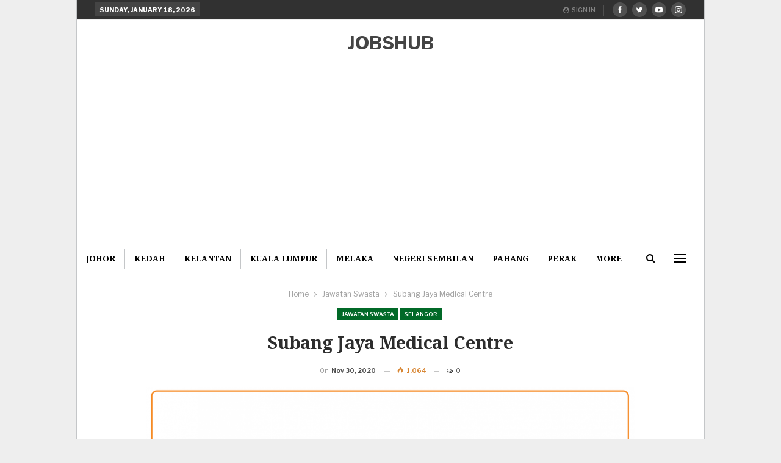

--- FILE ---
content_type: text/html; charset=UTF-8
request_url: https://jobshub.info/subang-jaya-medical-centre/
body_size: 16244
content:
	<!DOCTYPE html>
		<!--[if IE 8]>
	<html class="ie ie8" lang="en-US"> <![endif]-->
	<!--[if IE 9]>
	<html class="ie ie9" lang="en-US"> <![endif]-->
	<!--[if gt IE 9]><!-->
<html lang="en-US"> <!--<![endif]-->
	<head>
				<meta charset="UTF-8">
		<meta http-equiv="X-UA-Compatible" content="IE=edge">
		<meta name="viewport" content="width=device-width, initial-scale=1.0">
		<link rel="pingback" href="https://jobshub.info/xmlrpc.php"/>

		<meta name='robots' content='index, follow, max-image-preview:large, max-snippet:-1, max-video-preview:-1' />

	<!-- This site is optimized with the Yoast SEO plugin v26.7 - https://yoast.com/wordpress/plugins/seo/ -->
	<title>Jawatan Kosong Subang Jaya Medical Centre &#187; Jobs Hub</title>
	<meta name="description" content="Sedang Cari Kerja Kosong Terkini? Apa Kata Anda Mohon Kekosongan Berikut &#187; Subang Jaya Medical Centre / Jawatan Kosong Terkini Pelbagai Jawatan Khas Untuk Anda Sepanjang" />
	<link rel="canonical" href="https://jobshub.info/subang-jaya-medical-centre/" />
	<meta property="og:locale" content="en_US" />
	<meta property="og:type" content="article" />
	<meta property="og:title" content="Jawatan Kosong Subang Jaya Medical Centre &#187; Jobs Hub" />
	<meta property="og:description" content="Sedang Cari Kerja Kosong Terkini? Apa Kata Anda Mohon Kekosongan Berikut &#187; Subang Jaya Medical Centre / Jawatan Kosong Terkini Pelbagai Jawatan Khas Untuk Anda Sepanjang" />
	<meta property="og:url" content="https://jobshub.info/subang-jaya-medical-centre/" />
	<meta property="og:site_name" content="Jobs Hub" />
	<meta property="article:published_time" content="2020-11-30T08:47:07+00:00" />
	<meta property="og:image" content="https://jobshub.info/wp-content/uploads/2020/11/sime.png" />
	<meta property="og:image:width" content="1200" />
	<meta property="og:image:height" content="627" />
	<meta property="og:image:type" content="image/png" />
	<meta name="author" content="Shakirah" />
	<meta name="twitter:card" content="summary_large_image" />
	<meta name="twitter:label1" content="Written by" />
	<meta name="twitter:data1" content="Shakirah" />
	<meta name="twitter:label2" content="Est. reading time" />
	<meta name="twitter:data2" content="1 minute" />
	<script type="application/ld+json" class="yoast-schema-graph">{"@context":"https://schema.org","@graph":[{"@type":"NewsArticle","@id":"https://jobshub.info/subang-jaya-medical-centre/#article","isPartOf":{"@id":"https://jobshub.info/subang-jaya-medical-centre/"},"author":{"name":"Shakirah","@id":"https://jobshub.info/#/schema/person/3ad2f52438d9552499b08b4dde9b407a"},"headline":"Subang Jaya Medical Centre","datePublished":"2020-11-30T08:47:07+00:00","mainEntityOfPage":{"@id":"https://jobshub.info/subang-jaya-medical-centre/"},"wordCount":257,"commentCount":0,"image":{"@id":"https://jobshub.info/subang-jaya-medical-centre/#primaryimage"},"thumbnailUrl":"https://jobshub.info/wp-content/uploads/2020/11/sime.png","articleSection":["Jawatan Swasta","Selangor"],"inLanguage":"en-US","potentialAction":[{"@type":"CommentAction","name":"Comment","target":["https://jobshub.info/subang-jaya-medical-centre/#respond"]}]},{"@type":"WebPage","@id":"https://jobshub.info/subang-jaya-medical-centre/","url":"https://jobshub.info/subang-jaya-medical-centre/","name":"Jawatan Kosong Subang Jaya Medical Centre &#187; Jobs Hub","isPartOf":{"@id":"https://jobshub.info/#website"},"primaryImageOfPage":{"@id":"https://jobshub.info/subang-jaya-medical-centre/#primaryimage"},"image":{"@id":"https://jobshub.info/subang-jaya-medical-centre/#primaryimage"},"thumbnailUrl":"https://jobshub.info/wp-content/uploads/2020/11/sime.png","datePublished":"2020-11-30T08:47:07+00:00","author":{"@id":"https://jobshub.info/#/schema/person/3ad2f52438d9552499b08b4dde9b407a"},"description":"Sedang Cari Kerja Kosong Terkini? Apa Kata Anda Mohon Kekosongan Berikut &#187; Subang Jaya Medical Centre / Jawatan Kosong Terkini Pelbagai Jawatan Khas Untuk Anda Sepanjang","breadcrumb":{"@id":"https://jobshub.info/subang-jaya-medical-centre/#breadcrumb"},"inLanguage":"en-US","potentialAction":[{"@type":"ReadAction","target":["https://jobshub.info/subang-jaya-medical-centre/"]}]},{"@type":"ImageObject","inLanguage":"en-US","@id":"https://jobshub.info/subang-jaya-medical-centre/#primaryimage","url":"https://jobshub.info/wp-content/uploads/2020/11/sime.png","contentUrl":"https://jobshub.info/wp-content/uploads/2020/11/sime.png","width":1200,"height":627},{"@type":"BreadcrumbList","@id":"https://jobshub.info/subang-jaya-medical-centre/#breadcrumb","itemListElement":[{"@type":"ListItem","position":1,"name":"Home","item":"https://jobshub.info/"},{"@type":"ListItem","position":2,"name":"Subang Jaya Medical Centre"}]},{"@type":"WebSite","@id":"https://jobshub.info/#website","url":"https://jobshub.info/","name":"Jobs Hub","description":"Hub Jawatan Kosong &amp; Kerjaya Terkini","potentialAction":[{"@type":"SearchAction","target":{"@type":"EntryPoint","urlTemplate":"https://jobshub.info/?s={search_term_string}"},"query-input":{"@type":"PropertyValueSpecification","valueRequired":true,"valueName":"search_term_string"}}],"inLanguage":"en-US"},{"@type":"Person","@id":"https://jobshub.info/#/schema/person/3ad2f52438d9552499b08b4dde9b407a","name":"Shakirah","image":{"@type":"ImageObject","inLanguage":"en-US","@id":"https://jobshub.info/#/schema/person/image/","url":"https://secure.gravatar.com/avatar/5db9ca13fb2fa7a4b9035a29e0a6d0dc59d60d587da4affad2f6a7604ef99423?s=96&d=mm&r=g","contentUrl":"https://secure.gravatar.com/avatar/5db9ca13fb2fa7a4b9035a29e0a6d0dc59d60d587da4affad2f6a7604ef99423?s=96&d=mm&r=g","caption":"Shakirah"},"url":"https://jobshub.info/author/kyra/"}]}</script>
	<!-- / Yoast SEO plugin. -->


<link rel='dns-prefetch' href='//stats.wp.com' />
<link rel='dns-prefetch' href='//fonts.googleapis.com' />
<link rel='dns-prefetch' href='//www.googletagmanager.com' />
<link rel="alternate" type="application/rss+xml" title="Jobs Hub &raquo; Feed" href="https://jobshub.info/feed/" />
<link rel="alternate" type="application/rss+xml" title="Jobs Hub &raquo; Comments Feed" href="https://jobshub.info/comments/feed/" />
<link rel="alternate" type="application/rss+xml" title="Jobs Hub &raquo; Subang Jaya Medical Centre Comments Feed" href="https://jobshub.info/subang-jaya-medical-centre/feed/" />
<link rel="alternate" title="oEmbed (JSON)" type="application/json+oembed" href="https://jobshub.info/wp-json/oembed/1.0/embed?url=https%3A%2F%2Fjobshub.info%2Fsubang-jaya-medical-centre%2F" />
<link rel="alternate" title="oEmbed (XML)" type="text/xml+oembed" href="https://jobshub.info/wp-json/oembed/1.0/embed?url=https%3A%2F%2Fjobshub.info%2Fsubang-jaya-medical-centre%2F&#038;format=xml" />
<style id='wp-img-auto-sizes-contain-inline-css' type='text/css'>
img:is([sizes=auto i],[sizes^="auto," i]){contain-intrinsic-size:3000px 1500px}
/*# sourceURL=wp-img-auto-sizes-contain-inline-css */
</style>
<style id='wp-emoji-styles-inline-css' type='text/css'>

	img.wp-smiley, img.emoji {
		display: inline !important;
		border: none !important;
		box-shadow: none !important;
		height: 1em !important;
		width: 1em !important;
		margin: 0 0.07em !important;
		vertical-align: -0.1em !important;
		background: none !important;
		padding: 0 !important;
	}
/*# sourceURL=wp-emoji-styles-inline-css */
</style>
<style id='wp-block-library-inline-css' type='text/css'>
:root{--wp-block-synced-color:#7a00df;--wp-block-synced-color--rgb:122,0,223;--wp-bound-block-color:var(--wp-block-synced-color);--wp-editor-canvas-background:#ddd;--wp-admin-theme-color:#007cba;--wp-admin-theme-color--rgb:0,124,186;--wp-admin-theme-color-darker-10:#006ba1;--wp-admin-theme-color-darker-10--rgb:0,107,160.5;--wp-admin-theme-color-darker-20:#005a87;--wp-admin-theme-color-darker-20--rgb:0,90,135;--wp-admin-border-width-focus:2px}@media (min-resolution:192dpi){:root{--wp-admin-border-width-focus:1.5px}}.wp-element-button{cursor:pointer}:root .has-very-light-gray-background-color{background-color:#eee}:root .has-very-dark-gray-background-color{background-color:#313131}:root .has-very-light-gray-color{color:#eee}:root .has-very-dark-gray-color{color:#313131}:root .has-vivid-green-cyan-to-vivid-cyan-blue-gradient-background{background:linear-gradient(135deg,#00d084,#0693e3)}:root .has-purple-crush-gradient-background{background:linear-gradient(135deg,#34e2e4,#4721fb 50%,#ab1dfe)}:root .has-hazy-dawn-gradient-background{background:linear-gradient(135deg,#faaca8,#dad0ec)}:root .has-subdued-olive-gradient-background{background:linear-gradient(135deg,#fafae1,#67a671)}:root .has-atomic-cream-gradient-background{background:linear-gradient(135deg,#fdd79a,#004a59)}:root .has-nightshade-gradient-background{background:linear-gradient(135deg,#330968,#31cdcf)}:root .has-midnight-gradient-background{background:linear-gradient(135deg,#020381,#2874fc)}:root{--wp--preset--font-size--normal:16px;--wp--preset--font-size--huge:42px}.has-regular-font-size{font-size:1em}.has-larger-font-size{font-size:2.625em}.has-normal-font-size{font-size:var(--wp--preset--font-size--normal)}.has-huge-font-size{font-size:var(--wp--preset--font-size--huge)}.has-text-align-center{text-align:center}.has-text-align-left{text-align:left}.has-text-align-right{text-align:right}.has-fit-text{white-space:nowrap!important}#end-resizable-editor-section{display:none}.aligncenter{clear:both}.items-justified-left{justify-content:flex-start}.items-justified-center{justify-content:center}.items-justified-right{justify-content:flex-end}.items-justified-space-between{justify-content:space-between}.screen-reader-text{border:0;clip-path:inset(50%);height:1px;margin:-1px;overflow:hidden;padding:0;position:absolute;width:1px;word-wrap:normal!important}.screen-reader-text:focus{background-color:#ddd;clip-path:none;color:#444;display:block;font-size:1em;height:auto;left:5px;line-height:normal;padding:15px 23px 14px;text-decoration:none;top:5px;width:auto;z-index:100000}html :where(.has-border-color){border-style:solid}html :where([style*=border-top-color]){border-top-style:solid}html :where([style*=border-right-color]){border-right-style:solid}html :where([style*=border-bottom-color]){border-bottom-style:solid}html :where([style*=border-left-color]){border-left-style:solid}html :where([style*=border-width]){border-style:solid}html :where([style*=border-top-width]){border-top-style:solid}html :where([style*=border-right-width]){border-right-style:solid}html :where([style*=border-bottom-width]){border-bottom-style:solid}html :where([style*=border-left-width]){border-left-style:solid}html :where(img[class*=wp-image-]){height:auto;max-width:100%}:where(figure){margin:0 0 1em}html :where(.is-position-sticky){--wp-admin--admin-bar--position-offset:var(--wp-admin--admin-bar--height,0px)}@media screen and (max-width:600px){html :where(.is-position-sticky){--wp-admin--admin-bar--position-offset:0px}}

/*# sourceURL=wp-block-library-inline-css */
</style><style id='global-styles-inline-css' type='text/css'>
:root{--wp--preset--aspect-ratio--square: 1;--wp--preset--aspect-ratio--4-3: 4/3;--wp--preset--aspect-ratio--3-4: 3/4;--wp--preset--aspect-ratio--3-2: 3/2;--wp--preset--aspect-ratio--2-3: 2/3;--wp--preset--aspect-ratio--16-9: 16/9;--wp--preset--aspect-ratio--9-16: 9/16;--wp--preset--color--black: #000000;--wp--preset--color--cyan-bluish-gray: #abb8c3;--wp--preset--color--white: #ffffff;--wp--preset--color--pale-pink: #f78da7;--wp--preset--color--vivid-red: #cf2e2e;--wp--preset--color--luminous-vivid-orange: #ff6900;--wp--preset--color--luminous-vivid-amber: #fcb900;--wp--preset--color--light-green-cyan: #7bdcb5;--wp--preset--color--vivid-green-cyan: #00d084;--wp--preset--color--pale-cyan-blue: #8ed1fc;--wp--preset--color--vivid-cyan-blue: #0693e3;--wp--preset--color--vivid-purple: #9b51e0;--wp--preset--gradient--vivid-cyan-blue-to-vivid-purple: linear-gradient(135deg,rgb(6,147,227) 0%,rgb(155,81,224) 100%);--wp--preset--gradient--light-green-cyan-to-vivid-green-cyan: linear-gradient(135deg,rgb(122,220,180) 0%,rgb(0,208,130) 100%);--wp--preset--gradient--luminous-vivid-amber-to-luminous-vivid-orange: linear-gradient(135deg,rgb(252,185,0) 0%,rgb(255,105,0) 100%);--wp--preset--gradient--luminous-vivid-orange-to-vivid-red: linear-gradient(135deg,rgb(255,105,0) 0%,rgb(207,46,46) 100%);--wp--preset--gradient--very-light-gray-to-cyan-bluish-gray: linear-gradient(135deg,rgb(238,238,238) 0%,rgb(169,184,195) 100%);--wp--preset--gradient--cool-to-warm-spectrum: linear-gradient(135deg,rgb(74,234,220) 0%,rgb(151,120,209) 20%,rgb(207,42,186) 40%,rgb(238,44,130) 60%,rgb(251,105,98) 80%,rgb(254,248,76) 100%);--wp--preset--gradient--blush-light-purple: linear-gradient(135deg,rgb(255,206,236) 0%,rgb(152,150,240) 100%);--wp--preset--gradient--blush-bordeaux: linear-gradient(135deg,rgb(254,205,165) 0%,rgb(254,45,45) 50%,rgb(107,0,62) 100%);--wp--preset--gradient--luminous-dusk: linear-gradient(135deg,rgb(255,203,112) 0%,rgb(199,81,192) 50%,rgb(65,88,208) 100%);--wp--preset--gradient--pale-ocean: linear-gradient(135deg,rgb(255,245,203) 0%,rgb(182,227,212) 50%,rgb(51,167,181) 100%);--wp--preset--gradient--electric-grass: linear-gradient(135deg,rgb(202,248,128) 0%,rgb(113,206,126) 100%);--wp--preset--gradient--midnight: linear-gradient(135deg,rgb(2,3,129) 0%,rgb(40,116,252) 100%);--wp--preset--font-size--small: 13px;--wp--preset--font-size--medium: 20px;--wp--preset--font-size--large: 36px;--wp--preset--font-size--x-large: 42px;--wp--preset--spacing--20: 0.44rem;--wp--preset--spacing--30: 0.67rem;--wp--preset--spacing--40: 1rem;--wp--preset--spacing--50: 1.5rem;--wp--preset--spacing--60: 2.25rem;--wp--preset--spacing--70: 3.38rem;--wp--preset--spacing--80: 5.06rem;--wp--preset--shadow--natural: 6px 6px 9px rgba(0, 0, 0, 0.2);--wp--preset--shadow--deep: 12px 12px 50px rgba(0, 0, 0, 0.4);--wp--preset--shadow--sharp: 6px 6px 0px rgba(0, 0, 0, 0.2);--wp--preset--shadow--outlined: 6px 6px 0px -3px rgb(255, 255, 255), 6px 6px rgb(0, 0, 0);--wp--preset--shadow--crisp: 6px 6px 0px rgb(0, 0, 0);}:where(.is-layout-flex){gap: 0.5em;}:where(.is-layout-grid){gap: 0.5em;}body .is-layout-flex{display: flex;}.is-layout-flex{flex-wrap: wrap;align-items: center;}.is-layout-flex > :is(*, div){margin: 0;}body .is-layout-grid{display: grid;}.is-layout-grid > :is(*, div){margin: 0;}:where(.wp-block-columns.is-layout-flex){gap: 2em;}:where(.wp-block-columns.is-layout-grid){gap: 2em;}:where(.wp-block-post-template.is-layout-flex){gap: 1.25em;}:where(.wp-block-post-template.is-layout-grid){gap: 1.25em;}.has-black-color{color: var(--wp--preset--color--black) !important;}.has-cyan-bluish-gray-color{color: var(--wp--preset--color--cyan-bluish-gray) !important;}.has-white-color{color: var(--wp--preset--color--white) !important;}.has-pale-pink-color{color: var(--wp--preset--color--pale-pink) !important;}.has-vivid-red-color{color: var(--wp--preset--color--vivid-red) !important;}.has-luminous-vivid-orange-color{color: var(--wp--preset--color--luminous-vivid-orange) !important;}.has-luminous-vivid-amber-color{color: var(--wp--preset--color--luminous-vivid-amber) !important;}.has-light-green-cyan-color{color: var(--wp--preset--color--light-green-cyan) !important;}.has-vivid-green-cyan-color{color: var(--wp--preset--color--vivid-green-cyan) !important;}.has-pale-cyan-blue-color{color: var(--wp--preset--color--pale-cyan-blue) !important;}.has-vivid-cyan-blue-color{color: var(--wp--preset--color--vivid-cyan-blue) !important;}.has-vivid-purple-color{color: var(--wp--preset--color--vivid-purple) !important;}.has-black-background-color{background-color: var(--wp--preset--color--black) !important;}.has-cyan-bluish-gray-background-color{background-color: var(--wp--preset--color--cyan-bluish-gray) !important;}.has-white-background-color{background-color: var(--wp--preset--color--white) !important;}.has-pale-pink-background-color{background-color: var(--wp--preset--color--pale-pink) !important;}.has-vivid-red-background-color{background-color: var(--wp--preset--color--vivid-red) !important;}.has-luminous-vivid-orange-background-color{background-color: var(--wp--preset--color--luminous-vivid-orange) !important;}.has-luminous-vivid-amber-background-color{background-color: var(--wp--preset--color--luminous-vivid-amber) !important;}.has-light-green-cyan-background-color{background-color: var(--wp--preset--color--light-green-cyan) !important;}.has-vivid-green-cyan-background-color{background-color: var(--wp--preset--color--vivid-green-cyan) !important;}.has-pale-cyan-blue-background-color{background-color: var(--wp--preset--color--pale-cyan-blue) !important;}.has-vivid-cyan-blue-background-color{background-color: var(--wp--preset--color--vivid-cyan-blue) !important;}.has-vivid-purple-background-color{background-color: var(--wp--preset--color--vivid-purple) !important;}.has-black-border-color{border-color: var(--wp--preset--color--black) !important;}.has-cyan-bluish-gray-border-color{border-color: var(--wp--preset--color--cyan-bluish-gray) !important;}.has-white-border-color{border-color: var(--wp--preset--color--white) !important;}.has-pale-pink-border-color{border-color: var(--wp--preset--color--pale-pink) !important;}.has-vivid-red-border-color{border-color: var(--wp--preset--color--vivid-red) !important;}.has-luminous-vivid-orange-border-color{border-color: var(--wp--preset--color--luminous-vivid-orange) !important;}.has-luminous-vivid-amber-border-color{border-color: var(--wp--preset--color--luminous-vivid-amber) !important;}.has-light-green-cyan-border-color{border-color: var(--wp--preset--color--light-green-cyan) !important;}.has-vivid-green-cyan-border-color{border-color: var(--wp--preset--color--vivid-green-cyan) !important;}.has-pale-cyan-blue-border-color{border-color: var(--wp--preset--color--pale-cyan-blue) !important;}.has-vivid-cyan-blue-border-color{border-color: var(--wp--preset--color--vivid-cyan-blue) !important;}.has-vivid-purple-border-color{border-color: var(--wp--preset--color--vivid-purple) !important;}.has-vivid-cyan-blue-to-vivid-purple-gradient-background{background: var(--wp--preset--gradient--vivid-cyan-blue-to-vivid-purple) !important;}.has-light-green-cyan-to-vivid-green-cyan-gradient-background{background: var(--wp--preset--gradient--light-green-cyan-to-vivid-green-cyan) !important;}.has-luminous-vivid-amber-to-luminous-vivid-orange-gradient-background{background: var(--wp--preset--gradient--luminous-vivid-amber-to-luminous-vivid-orange) !important;}.has-luminous-vivid-orange-to-vivid-red-gradient-background{background: var(--wp--preset--gradient--luminous-vivid-orange-to-vivid-red) !important;}.has-very-light-gray-to-cyan-bluish-gray-gradient-background{background: var(--wp--preset--gradient--very-light-gray-to-cyan-bluish-gray) !important;}.has-cool-to-warm-spectrum-gradient-background{background: var(--wp--preset--gradient--cool-to-warm-spectrum) !important;}.has-blush-light-purple-gradient-background{background: var(--wp--preset--gradient--blush-light-purple) !important;}.has-blush-bordeaux-gradient-background{background: var(--wp--preset--gradient--blush-bordeaux) !important;}.has-luminous-dusk-gradient-background{background: var(--wp--preset--gradient--luminous-dusk) !important;}.has-pale-ocean-gradient-background{background: var(--wp--preset--gradient--pale-ocean) !important;}.has-electric-grass-gradient-background{background: var(--wp--preset--gradient--electric-grass) !important;}.has-midnight-gradient-background{background: var(--wp--preset--gradient--midnight) !important;}.has-small-font-size{font-size: var(--wp--preset--font-size--small) !important;}.has-medium-font-size{font-size: var(--wp--preset--font-size--medium) !important;}.has-large-font-size{font-size: var(--wp--preset--font-size--large) !important;}.has-x-large-font-size{font-size: var(--wp--preset--font-size--x-large) !important;}
/*# sourceURL=global-styles-inline-css */
</style>

<style id='classic-theme-styles-inline-css' type='text/css'>
/*! This file is auto-generated */
.wp-block-button__link{color:#fff;background-color:#32373c;border-radius:9999px;box-shadow:none;text-decoration:none;padding:calc(.667em + 2px) calc(1.333em + 2px);font-size:1.125em}.wp-block-file__button{background:#32373c;color:#fff;text-decoration:none}
/*# sourceURL=/wp-includes/css/classic-themes.min.css */
</style>
<link rel='stylesheet' id='better-framework-main-fonts-css' href='https://fonts.googleapis.com/css?family=Libre+Franklin:400,600,700,500,800,400italic%7CNoto+Serif:700,400%7CRoboto:500&#038;display=swap' type='text/css' media='all' />
<script type="text/javascript" src="https://jobshub.info/wp-includes/js/jquery/jquery.min.js?ver=3.7.1" id="jquery-core-js"></script>
<script type="text/javascript" src="https://jobshub.info/wp-includes/js/jquery/jquery-migrate.min.js?ver=3.4.1" id="jquery-migrate-js"></script>
<link rel="https://api.w.org/" href="https://jobshub.info/wp-json/" /><link rel="alternate" title="JSON" type="application/json" href="https://jobshub.info/wp-json/wp/v2/posts/929" /><link rel="EditURI" type="application/rsd+xml" title="RSD" href="https://jobshub.info/xmlrpc.php?rsd" />
<meta name="generator" content="WordPress 6.9" />
<link rel='shortlink' href='https://wp.me/p2Viv3-eZ' />
<meta name="generator" content="Site Kit by Google 1.170.0" /><meta name="facebook-domain-verification" content="n76h0v62te7y65c9i8o2q0ft6rgwh1" />	<style>img#wpstats{display:none}</style>
		<meta name="generator" content="Powered by WPBakery Page Builder - drag and drop page builder for WordPress."/>
<script type="application/ld+json">{
    "@context": "http://schema.org/",
    "@type": "Organization",
    "@id": "#organization",
    "url": "https://jobshub.info/",
    "name": "Jobs Hub",
    "description": "Hub Jawatan Kosong &amp; Kerjaya Terkini"
}</script>
<script type="application/ld+json">{
    "@context": "http://schema.org/",
    "@type": "WebSite",
    "name": "Jobs Hub",
    "alternateName": "Hub Jawatan Kosong &amp; Kerjaya Terkini",
    "url": "https://jobshub.info/"
}</script>
<script type="application/ld+json">{
    "@context": "http://schema.org/",
    "@type": "BlogPosting",
    "headline": "Subang Jaya Medical Centre",
    "description": "Berikut merupakan info penuh iklan jawatan kosong yang ditawarkan oleh majikan terlibat. Maklumat kekosongan kerja ini adalah seperti yang diiklankan. Portal Jobs Hub hanya menyiarkan kembali iklan kekosongan untuk memudahkan permohonan anda.\u00a0Pencari",
    "datePublished": "2020-11-30",
    "dateModified": "2020-11-30",
    "author": {
        "@type": "Person",
        "@id": "#person-Shakirah",
        "name": "Shakirah"
    },
    "image": "https://jobshub.info/wp-content/uploads/2020/11/sime.png",
    "interactionStatistic": [
        {
            "@type": "InteractionCounter",
            "interactionType": "http://schema.org/CommentAction",
            "userInteractionCount": "0"
        }
    ],
    "publisher": {
        "@id": "#organization"
    },
    "mainEntityOfPage": "https://jobshub.info/subang-jaya-medical-centre/"
}</script>
<link rel='stylesheet' id='bf-minifed-css-1' href='https://jobshub.info/wp-content/bs-booster-cache/1b888f4b387f4d11f0a844fb1840a7d2.css' type='text/css' media='all' />
<link rel='stylesheet' id='7.11.0-1768711523' href='https://jobshub.info/wp-content/bs-booster-cache/990e0573ef1aadf7f4d1caae581a9a40.css' type='text/css' media='all' />
<noscript><style> .wpb_animate_when_almost_visible { opacity: 1; }</style></noscript>	<link rel='stylesheet' id='js_composer_front-css' href='https://jobshub.info/wp-content/plugins/js_composer/assets/css/js_composer.min.css?ver=6.7.0' type='text/css' media='all' />
</head>

<body class="wp-singular post-template-default single single-post postid-929 single-format-standard wp-theme-publisher bs-theme bs-publisher bs-publisher-financial-news ltr close-rh page-layout-1-col page-layout-no-sidebar boxed active-sticky-sidebar main-menu-sticky-smart main-menu-full-width active-ajax-search single-prim-cat-99 single-cat-99 single-cat-92  wpb-js-composer js-comp-ver-6.7.0 vc_responsive bs-ll-a" dir="ltr">
<div class="off-canvas-overlay"></div>
<div class="off-canvas-container left skin-white">
	<div class="off-canvas-inner">
		<span class="canvas-close"><i></i></span>
					<div class="off-canvas-header">
								<div class="site-description">Portal Jawatan Kosong Terkini</div>
			</div>
						<div class="off-canvas-search">
				<form role="search" method="get" action="https://jobshub.info">
					<input type="text" name="s" value=""
					       placeholder="Search...">
					<i class="fa fa-search"></i>
				</form>
			</div>
						<div class="off-canvas-menu">
				<div class="off-canvas-menu-fallback"></div>
			</div>
						<div class="off_canvas_footer">
				<div class="off_canvas_footer-info entry-content">
					<p></p>
		<div  class="  better-studio-shortcode bsc-clearfix better-social-counter style-button colored in-4-col">
						<ul class="social-list bsc-clearfix"><li class="social-item facebook"><a href = "https://www.facebook.com/BetterSTU" target = "_blank" > <i class="item-icon bsfi-facebook" ></i><span class="item-title" > Likes </span> </a> </li> <li class="social-item twitter"><a href = "https://twitter.com/BetterSTU" target = "_blank" > <i class="item-icon bsfi-twitter" ></i><span class="item-title" > Followers </span> </a> </li> <li class="social-item youtube"><a href = "https://youtube.com/channel/UCrNkHRTRk33C9hzYij4B5ng" target = "_blank" > <i class="item-icon bsfi-youtube" ></i><span class="item-title" > Subscribers </span> </a> </li> <li class="social-item instagram"><a href = "https://instagram.com/betterstudio" target = "_blank" > <i class="item-icon bsfi-instagram" ></i><span class="item-title" > Followers </span> </a> </li> 			</ul>
		</div>
						</div>
			</div>
				</div>
</div>
		<div class="main-wrap content-main-wrap">
			<header id="header" class="site-header header-style-1 full-width" itemscope="itemscope" itemtype="https://schema.org/WPHeader">
		<section class="topbar topbar-style-1 hidden-xs hidden-xs">
	<div class="content-wrap">
		<div class="container">
			<div class="topbar-inner clearfix">

									<div class="section-links">
								<div  class="  better-studio-shortcode bsc-clearfix better-social-counter style-button not-colored in-4-col">
						<ul class="social-list bsc-clearfix"><li class="social-item facebook"><a href = "https://www.facebook.com/BetterSTU" target = "_blank" > <i class="item-icon bsfi-facebook" ></i><span class="item-title" > Likes </span> </a> </li> <li class="social-item twitter"><a href = "https://twitter.com/BetterSTU" target = "_blank" > <i class="item-icon bsfi-twitter" ></i><span class="item-title" > Followers </span> </a> </li> <li class="social-item youtube"><a href = "https://youtube.com/channel/UCrNkHRTRk33C9hzYij4B5ng" target = "_blank" > <i class="item-icon bsfi-youtube" ></i><span class="item-title" > Subscribers </span> </a> </li> <li class="social-item instagram"><a href = "https://instagram.com/betterstudio" target = "_blank" > <i class="item-icon bsfi-instagram" ></i><span class="item-title" > Followers </span> </a> </li> 			</ul>
		</div>
									<a class="topbar-sign-in behind-social"
							   data-toggle="modal" data-target="#bsLoginModal">
								<i class="fa fa-user-circle"></i> Sign in							</a>

							<div class="modal sign-in-modal fade" id="bsLoginModal" tabindex="-1" role="dialog"
							     style="display: none">
								<div class="modal-dialog" role="document">
									<div class="modal-content">
											<span class="close-modal" data-dismiss="modal" aria-label="Close"><i
														class="fa fa-close"></i></span>
										<div class="modal-body">
											<div id="form_45498_" class="bs-shortcode bs-login-shortcode ">
		<div class="bs-login bs-type-login"  style="display:none">

					<div class="bs-login-panel bs-login-sign-panel bs-current-login-panel">
								<form name="loginform"
				      action="https://jobshub.info/wp-login.php" method="post">

					
					<div class="login-header">
						<span class="login-icon fa fa-user-circle main-color"></span>
						<p>Welcome, Login to your account.</p>
					</div>
					
					<div class="login-field login-username">
						<input type="text" name="log" id="form_45498_user_login" class="input"
						       value="" size="20"
						       placeholder="Username or Email..." required/>
					</div>

					<div class="login-field login-password">
						<input type="password" name="pwd" id="form_45498_user_pass"
						       class="input"
						       value="" size="20" placeholder="Password..."
						       required/>
					</div>

					
					<div class="login-field">
						<a href="https://jobshub.info/wp-login.php?action=lostpassword&redirect_to=https%3A%2F%2Fjobshub.info%2Fsubang-jaya-medical-centre%2F"
						   class="go-reset-panel">Forget password?</a>

													<span class="login-remember">
							<input class="remember-checkbox" name="rememberme" type="checkbox"
							       id="form_45498_rememberme"
							       value="forever"  />
							<label class="remember-label">Remember me</label>
						</span>
											</div>

					
					<div class="login-field login-submit">
						<input type="submit" name="wp-submit"
						       class="button-primary login-btn"
						       value="Log In"/>
						<input type="hidden" name="redirect_to" value="https://jobshub.info/subang-jaya-medical-centre/"/>
					</div>

									</form>
			</div>

			<div class="bs-login-panel bs-login-reset-panel">

				<span class="go-login-panel"><i
							class="fa fa-angle-left"></i> Sign in</span>

				<div class="bs-login-reset-panel-inner">
					<div class="login-header">
						<span class="login-icon fa fa-support"></span>
						<p>Recover your password.</p>
						<p>A password will be e-mailed to you.</p>
					</div>
										<form name="lostpasswordform" id="form_45498_lostpasswordform"
					      action="https://jobshub.info/wp-login.php?action=lostpassword"
					      method="post">

						<div class="login-field reset-username">
							<input type="text" name="user_login" class="input" value=""
							       placeholder="Username or Email..."
							       required/>
						</div>

						
						<div class="login-field reset-submit">

							<input type="hidden" name="redirect_to" value=""/>
							<input type="submit" name="wp-submit" class="login-btn"
							       value="Send My Password"/>

						</div>
					</form>
				</div>
			</div>
			</div>
	</div>
										</div>
									</div>
								</div>
							</div>
												</div>
				
				<div class="section-menu">
						<div id="menu-top" class="menu top-menu-wrapper" role="navigation" itemscope="itemscope" itemtype="https://schema.org/SiteNavigationElement">
		<nav class="top-menu-container">

			<ul id="top-navigation" class="top-menu menu clearfix bsm-pure">
									<li id="topbar-date" class="menu-item menu-item-date">
					<span
						class="topbar-date">Sunday, January 18, 2026</span>
					</li>
								</ul>

		</nav>
	</div>
				</div>
			</div>
		</div>
	</div>
</section>
		<div class="header-inner">
			<div class="content-wrap">
				<div class="container">
					<div id="site-branding" class="site-branding">
	<p  id="site-title" class="logo h1 text-logo">
	<a href="https://jobshub.info/" itemprop="url" rel="home">
		JOBSHUB	</a>
</p>
</div><!-- .site-branding -->
				</div>

			</div>
		</div>
		<div id="menu-main" class="menu main-menu-wrapper show-search-item show-off-canvas menu-actions-btn-width-2" role="navigation" itemscope="itemscope" itemtype="https://schema.org/SiteNavigationElement">
	<div class="main-menu-inner">
		<div class="content-wrap">
			<div class="container">

				<nav class="main-menu-container">
					<ul id="main-navigation" class="main-menu menu bsm-pure clearfix">
						<li id="menu-item-462" class="menu-item menu-item-type-taxonomy menu-item-object-category menu-term-97 better-anim-fade menu-item-462"><a href="https://jobshub.info/category/johor/">Johor</a></li>
<li id="menu-item-463" class="menu-item menu-item-type-taxonomy menu-item-object-category menu-term-88 better-anim-fade menu-item-463"><a href="https://jobshub.info/category/kedah/">Kedah</a></li>
<li id="menu-item-464" class="menu-item menu-item-type-taxonomy menu-item-object-category menu-term-89 better-anim-fade menu-item-464"><a href="https://jobshub.info/category/kelantan/">Kelantan</a></li>
<li id="menu-item-465" class="menu-item menu-item-type-taxonomy menu-item-object-category menu-term-90 better-anim-fade menu-item-465"><a href="https://jobshub.info/category/kuala-lumpur/">Kuala Lumpur</a></li>
<li id="menu-item-466" class="menu-item menu-item-type-taxonomy menu-item-object-category menu-term-98 better-anim-fade menu-item-466"><a href="https://jobshub.info/category/melaka/">Melaka</a></li>
<li id="menu-item-467" class="menu-item menu-item-type-taxonomy menu-item-object-category menu-term-96 better-anim-fade menu-item-467"><a href="https://jobshub.info/category/negeri-sembilan/">Negeri Sembilan</a></li>
<li id="menu-item-468" class="menu-item menu-item-type-taxonomy menu-item-object-category menu-term-85 better-anim-fade menu-item-468"><a href="https://jobshub.info/category/pahang/">Pahang</a></li>
<li id="menu-item-469" class="menu-item menu-item-type-taxonomy menu-item-object-category menu-term-86 better-anim-fade menu-item-469"><a href="https://jobshub.info/category/perak/">Perak</a></li>
<li id="menu-item-470" class="menu-item menu-item-type-taxonomy menu-item-object-category menu-term-87 better-anim-fade menu-item-470"><a href="https://jobshub.info/category/perlis/">Perlis</a></li>
<li id="menu-item-471" class="menu-item menu-item-type-taxonomy menu-item-object-category menu-term-91 better-anim-fade menu-item-471"><a href="https://jobshub.info/category/pulau-pinang/">Pulau Pinang</a></li>
<li id="menu-item-472" class="menu-item menu-item-type-taxonomy menu-item-object-category menu-term-93 better-anim-fade menu-item-472"><a href="https://jobshub.info/category/sabah/">Sabah</a></li>
<li id="menu-item-473" class="menu-item menu-item-type-taxonomy menu-item-object-category menu-term-94 better-anim-fade menu-item-473"><a href="https://jobshub.info/category/sarawak/">Sarawak</a></li>
<li id="menu-item-474" class="menu-item menu-item-type-taxonomy menu-item-object-category current-post-ancestor current-menu-parent current-post-parent menu-term-92 better-anim-fade menu-item-474"><a href="https://jobshub.info/category/selangor/">Selangor</a></li>
<li id="menu-item-475" class="menu-item menu-item-type-taxonomy menu-item-object-category menu-term-95 better-anim-fade menu-item-475"><a href="https://jobshub.info/category/terengganu/">Terengganu</a></li>
					</ul><!-- #main-navigation -->
											<div class="menu-action-buttons width-2">
															<div class="off-canvas-menu-icon-container off-icon-left">
									<div class="off-canvas-menu-icon">
										<div class="off-canvas-menu-icon-el"></div>
									</div>
								</div>
																<div class="search-container close">
									<span class="search-handler"><i class="fa fa-search"></i></span>

									<div class="search-box clearfix">
										<form role="search" method="get" class="search-form clearfix" action="https://jobshub.info">
	<input type="search" class="search-field"
	       placeholder="Search..."
	       value="" name="s"
	       title="Search for:"
	       autocomplete="off">
	<input type="submit" class="search-submit" value="Search">
</form><!-- .search-form -->
									</div>
								</div>
														</div>
										</nav><!-- .main-menu-container -->

			</div>
		</div>
	</div>
</div><!-- .menu -->	</header><!-- .header -->
	<div class="rh-header clearfix light deferred-block-exclude">
		<div class="rh-container clearfix">

			<div class="menu-container close">
				<span class="menu-handler"><span class="lines"></span></span>
			</div><!-- .menu-container -->

			<div class="logo-container rh-img-logo">
				<a href="https://jobshub.info/" itemprop="url" rel="home">
											<img src="https://jobshub.info/wp-content/uploads/2020/10/JOBSHUB-1.png" alt="Jobs Hub" />				</a>
			</div><!-- .logo-container -->
		</div><!-- .rh-container -->
	</div><!-- .rh-header -->
<div class="content-wrap">
		<main id="content" class="content-container">

		<div class="container container layout-1-col layout-no-sidebar post-template-13">
			<div class="row main-section">
				<div class="col-sm-10 col-sm-push-1 content-column">
					<div class="single-container">
						<article id="post-929" class="post-929 post type-post status-publish format-standard has-post-thumbnail  category-jawatan-swasta category-selangor single-post-content has-thumbnail">
														<div class="post-header post-tp-13-header">
								<nav role="navigation" aria-label="Breadcrumbs" class="bf-breadcrumb clearfix bc-align-center"><ul class="bf-breadcrumb-items" itemscope itemtype="http://schema.org/BreadcrumbList"><meta name="numberOfItems" content="3" /><meta name="itemListOrder" content="Ascending" /><li itemprop="itemListElement" itemscope itemtype="http://schema.org/ListItem" class="bf-breadcrumb-item bf-breadcrumb-begin"><a itemprop="item" href="https://jobshub.info" rel="home"><span itemprop="name">Home</span></a><meta itemprop="position" content="1" /></li><li itemprop="itemListElement" itemscope itemtype="http://schema.org/ListItem" class="bf-breadcrumb-item"><a itemprop="item" href="https://jobshub.info/category/jawatan-swasta/" ><span itemprop="name">Jawatan Swasta</span></a><meta itemprop="position" content="2" /></li><li itemprop="itemListElement" itemscope itemtype="http://schema.org/ListItem" class="bf-breadcrumb-item bf-breadcrumb-end"><span itemprop="name">Subang Jaya Medical Centre</span><meta itemprop="item" content="https://jobshub.info/subang-jaya-medical-centre/"/><meta itemprop="position" content="3" /></li></ul></nav><div class="term-badges floated"><span class="term-badge term-99"><a href="https://jobshub.info/category/jawatan-swasta/">Jawatan Swasta</a></span><span class="term-badge term-92"><a href="https://jobshub.info/category/selangor/">Selangor</a></span></div>									<h1 class="single-post-title">
										<span class="post-title" itemprop="headline">Subang Jaya Medical Centre</span></h1>
																		<div class="post-meta-wrap clearfix">
										<div class="post-meta single-post-meta">
				<span class="time"><time class="post-published updated"
			                         datetime="2020-11-30T16:47:07+08:00">On <b>Nov 30, 2020</b></time></span>
			<span class="views post-meta-views rank-1000" data-bpv-post="929"><i class="bf-icon  bsfi-fire-2"></i> 1,064</span><a href="https://jobshub.info/subang-jaya-medical-centre/#respond" title="Leave a comment on: &ldquo;Subang Jaya Medical Centre&rdquo;" class="comments"><i class="fa fa-comments-o"></i> 0</a></div>
									</div>
																	<div class="single-featured">
									<img  width="1130" height="580" alt="" data-src="https://jobshub.info/wp-content/uploads/2020/11/sime-1130x580.png">								</div>
										<div class="post-share single-post-share top-share clearfix style-11">
			<div class="post-share-btn-group">
							</div>
						<div class="share-handler-wrap ">
				<span class="share-handler post-share-btn rank-default">
					<i class="bf-icon  fa fa-share-alt"></i>						<b class="text">Share</b>
										</span>
				<span class="social-item facebook"><a href="https://www.facebook.com/sharer.php?u=https%3A%2F%2Fjobshub.info%2Fsubang-jaya-medical-centre%2F" target="_blank" rel="nofollow noreferrer" class="bs-button-el" onclick="window.open(this.href, 'share-facebook','left=50,top=50,width=600,height=320,toolbar=0'); return false;"><span class="icon"><i class="bf-icon fa fa-facebook"></i></span></a></span><span class="social-item twitter"><a href="https://twitter.com/share?text=Subang Jaya Medical Centre&url=https%3A%2F%2Fjobshub.info%2Fsubang-jaya-medical-centre%2F" target="_blank" rel="nofollow noreferrer" class="bs-button-el" onclick="window.open(this.href, 'share-twitter','left=50,top=50,width=600,height=320,toolbar=0'); return false;"><span class="icon"><i class="bf-icon fa fa-twitter"></i></span></a></span><span class="social-item telegram"><a href="https://telegram.me/share/url?url=https%3A%2F%2Fjobshub.info%2Fsubang-jaya-medical-centre%2F&text=Subang Jaya Medical Centre" target="_blank" rel="nofollow noreferrer" class="bs-button-el" onclick="window.open(this.href, 'share-telegram','left=50,top=50,width=600,height=320,toolbar=0'); return false;"><span class="icon"><i class="bf-icon fa fa-send"></i></span></a></span><span class="social-item whatsapp"><a href="whatsapp://send?text=Subang Jaya Medical Centre %0A%0A https%3A%2F%2Fjobshub.info%2Fsubang-jaya-medical-centre%2F" target="_blank" rel="nofollow noreferrer" class="bs-button-el" onclick="window.open(this.href, 'share-whatsapp','left=50,top=50,width=600,height=320,toolbar=0'); return false;"><span class="icon"><i class="bf-icon fa fa-whatsapp"></i></span></a></span></div>		</div>
									</div>
														<div class="entry-content clearfix single-post-content">
								<div class="bs-shortcode-alert alert alert-success"><em><span class="dropcap dropcap-square-outline">B</span>erikut merupakan info penuh iklan jawatan kosong yang ditawarkan oleh majikan terlibat. Maklumat kekosongan kerja ini adalah seperti yang diiklankan. <a href="https://jobshub.info/" target="_blank" rel="noopener noreferrer">Portal Jobs Hub</a> hanya menyiarkan kembali iklan kekosongan untuk memudahkan permohonan anda. </em></div>
<p>Pencari kerja yang berkelayakan dan memenuhi syarat keperluan yang ditetapkan untuk memohon mengisi kekosongan kerja yang diiklankan seperti di bawah:</p>
<ul class="bs-shortcode-list list-style-edit">
<li><strong>Nama Majikan: </strong>Subang Jaya Medical Centre</li>
<li><strong>Lokasi Kerja: </strong>Selangor</li>
<li><strong style="text-transform: initial;">Tarikh Tutup Permohonan:</strong><span style="text-transform: initial;"> 20 Disember 2020</span></li>
</ul>
<h3 class="alert-success bs-shortcode-alert alert alert-simple"><strong>MAKLUMAT KEKOSONGAN JAWATAN:</strong></h3>
<p>Sekiranya anda, seorang Warganegara Malaysia yang cukup syarat kelayakan dan berumur tidak kurang daripada 18 tahun pada tarikh tutup iklan jawatan adalah dipelawa untuk memohon bagi mengisi kekosongan jawatan tetap atau kontrak yang diiklankan.</p>
<p>Jawatan kosong terkini yang diiklankan adalah seperti berikut:</p>
<div class="bs-shortcode-alert alert alert-success"><b>1. Staff Nurse (Operating Theatre) Orthopaedic &amp; Eye </b></div>
<p><span style="text-transform: initial;">Untuk memohon, pastikan anda ikuti langkah memohon kerja kosong terkini yang telah ditetapkan majikan seperti di bawah.</span></p>
<h3 class="alert-success bs-shortcode-alert alert alert-simple"><strong>SYARAT MEMOHON:</strong></h3>
<p>Sekiranya anda, calon yang berkelayakan dengan Ijazah, Diploma, Sijil Tinggi Persekolahan (SPM, STPM, “A” Level, Pre-U) atau Kelayakan Professional yang diiktiraf adalah di pelawa untuk memohon mengisi kekosongan jawatan di atas.</p>
<p><em>Sila rujuk iklan dan syarat kelayakan di bawah terlebih dahulu</em></p>
<p>Selain itu calon juga perlulah mempunyai ciri-ciri berikut:</p>
<ul class="bs-shortcode-list list-style-file">
<li>Berperwatakan menarik</li>
<li>Berpengetahuan</li>
<li>Mempunyai ciri kepimpinan dan lain-lain <em>(rujuk kelayakan permohonan di bawah)</em></li>
</ul>
<p>Kelebihan:</p>
<ul class="bs-shortcode-list list-style-file">
<li>Gaji dengan pelbagai imbuhan menarik</li>
<li>Cuti Tahunan</li>
<li>Cuti Sakit dan lain-lain<em> (rujuk iklan permohonan kerja kosong di bawah)</em></li>
</ul>
<h3 class="alert-success bs-shortcode-alert alert alert-simple"><strong>CARA MOHON:</strong></h3>
<p>Permohonan kerja kosong baru di atas boleh dilakukan secara online. Sila ikut arahan seperti di bawah.</p>
<p>Klik pautan <strong>&#8220;IKLAN JAWATAN&#8221;</strong> di bawah dan rujuk maklumat permohonan, syarat dan tarikh tutup permohonan kerja tersebut.</p>
<div class="bs-shortcode-alert alert alert-danger"><strong><a class="btn btn-default btn-md" href="https://www.jobstreet.com.my/en/job/staff-nurse-operating-theatre-orthopaedic-eye-4427706?jobId=jobstreet-my-job-4427706&amp;sectionRank=9&amp;token=0~43505416-b7d6-4b89-9837-0d0f052bc40c&amp;searchPath=%2Fen%2Fjob-search%2Fhealthcare-jobs%2F%3FcreatedAt%3D3d&amp;fr=SRP%20View%20In%20New%20Tab" target="_blank" rel="noopener noreferrer">IKLAN JAWATAN</a></strong></div>
							</div>
									<div class="post-share single-post-share bottom-share clearfix style-4">
			<div class="post-share-btn-group">
				<a href="https://jobshub.info/subang-jaya-medical-centre/#respond" class="post-share-btn post-share-btn-comments comments" title="Leave a comment on: &ldquo;Subang Jaya Medical Centre&rdquo;"><i class="bf-icon fa fa-comments" aria-hidden="true"></i> <b class="number">0</b></a><span class="views post-share-btn post-share-btn-views rank-1000" data-bpv-post="929"><i class="bf-icon  bsfi-fire-2"></i> <b class="number">1,064</b></span>			</div>
						<div class="share-handler-wrap ">
				<span class="share-handler post-share-btn rank-default">
					<i class="bf-icon  fa fa-share-alt"></i>						<b class="text">Share</b>
										</span>
				<span class="social-item facebook"><a href="https://www.facebook.com/sharer.php?u=https%3A%2F%2Fjobshub.info%2Fsubang-jaya-medical-centre%2F" target="_blank" rel="nofollow noreferrer" class="bs-button-el" onclick="window.open(this.href, 'share-facebook','left=50,top=50,width=600,height=320,toolbar=0'); return false;"><span class="icon"><i class="bf-icon fa fa-facebook"></i></span></a></span><span class="social-item twitter"><a href="https://twitter.com/share?text=Subang Jaya Medical Centre&url=https%3A%2F%2Fjobshub.info%2Fsubang-jaya-medical-centre%2F" target="_blank" rel="nofollow noreferrer" class="bs-button-el" onclick="window.open(this.href, 'share-twitter','left=50,top=50,width=600,height=320,toolbar=0'); return false;"><span class="icon"><i class="bf-icon fa fa-twitter"></i></span></a></span><span class="social-item telegram"><a href="https://telegram.me/share/url?url=https%3A%2F%2Fjobshub.info%2Fsubang-jaya-medical-centre%2F&text=Subang Jaya Medical Centre" target="_blank" rel="nofollow noreferrer" class="bs-button-el" onclick="window.open(this.href, 'share-telegram','left=50,top=50,width=600,height=320,toolbar=0'); return false;"><span class="icon"><i class="bf-icon fa fa-send"></i></span></a></span><span class="social-item whatsapp"><a href="whatsapp://send?text=Subang Jaya Medical Centre %0A%0A https%3A%2F%2Fjobshub.info%2Fsubang-jaya-medical-centre%2F" target="_blank" rel="nofollow noreferrer" class="bs-button-el" onclick="window.open(this.href, 'share-whatsapp','left=50,top=50,width=600,height=320,toolbar=0'); return false;"><span class="icon"><i class="bf-icon fa fa-whatsapp"></i></span></a></span></div>		</div>
								</article>
							<section class="next-prev-post clearfix">

					<div class="prev-post">
				<p class="pre-title heading-typo"><i
							class="fa fa-arrow-left"></i> Prev Post				</p>
				<p class="title heading-typo"><a href="https://jobshub.info/kertih-terminal-sdn-bhd-management-trainee/" rel="prev">Kertih Terminal Sdn Bhd (KTSB)</a></p>
			</div>
		
					<div class="next-post">
				<p class="pre-title heading-typo">Next Post <i
							class="fa fa-arrow-right"></i></p>
				<p class="title heading-typo"><a href="https://jobshub.info/keretapi-tanah-melayu-berhad-marketing-manager/" rel="next">Keretapi Tanah Melayu Berhad</a></p>
			</div>
		
	</section>
					</div>
									</div><!-- .content-column -->

			</div><!-- .main-section -->
		</div><!-- .layout-2-col -->

	</main><!-- main -->
	</div><!-- .content-wrap -->
<div class='bs-injection bs-injection-post_before_footer bs-injection-1-col bs-vc-content'><div class="row vc_row wpb_row vc_row-fluid"><div class="bs-vc-wrapper"><div class="wpb_column bs-vc-column vc_column_container vc_col-sm-12"><div class="bs-vc-wrapper wpb_wrapper"><div class=" bs-listing bs-listing-modern-grid-listing-3 bs-listing-single-tab">		<p class="section-heading sh-t3 sh-s8 main-term-none">

		
							<span class="h-text main-term-none main-link">
						Pilihan Editor					</span>
			
		
		</p>
			<div class="listing listing-modern-grid listing-modern-grid-3 clearfix  slider-overlay-colored columns-3">
			<div class="post-26211 type-post format-standard has-post-thumbnail  listing-item-1 listing-item listing-mg-item listing-mg-3-item main-term-1 bsw-350">
	<div class="item-content">
		<a  alt="Suruhanjaya Hak Asasi Manusia Malaysia (SUHAKAM) (1)" title="Suruhanjaya Hak Asasi Malaysia (SUHAKAM)" data-src="https://jobshub.info/wp-content/uploads/2023/03/Suruhanjaya-Hak-Asasi-Manusia-Malaysia-SUHAKAM-1-750x430.png" data-bs-srcset="{&quot;baseurl&quot;:&quot;https:\/\/jobshub.info\/wp-content\/uploads\/2023\/03\/&quot;,&quot;sizes&quot;:{&quot;210&quot;:&quot;Suruhanjaya-Hak-Asasi-Manusia-Malaysia-SUHAKAM-1-210x136.png&quot;,&quot;279&quot;:&quot;Suruhanjaya-Hak-Asasi-Manusia-Malaysia-SUHAKAM-1-279x220.png&quot;,&quot;357&quot;:&quot;Suruhanjaya-Hak-Asasi-Manusia-Malaysia-SUHAKAM-1-357x210.png&quot;,&quot;750&quot;:&quot;Suruhanjaya-Hak-Asasi-Manusia-Malaysia-SUHAKAM-1-750x430.png&quot;,&quot;1200&quot;:&quot;Suruhanjaya-Hak-Asasi-Manusia-Malaysia-SUHAKAM-1.png&quot;}}"				class="img-cont" href="https://jobshub.info/kerja-suhakam/"></a>
				<div class="content-container">
			<div class="term-badges floated"><span class="term-badge term-1"><a href="https://jobshub.info/category/jawatan-kerajaan/">Jawatan Kosong Kerajaan</a></span></div><p class="title">			<a href="https://jobshub.info/kerja-suhakam/" class="post-title post-url">
				Suruhanjaya Hak Asasi Malaysia (SUHAKAM)			</a>
			</p>		<div class="post-meta">

							<a href="https://jobshub.info/author/zieta/"
				   title="Browse Author Articles"
				   class="post-author-a">
					<i class="post-author author">
						Zieta Zumira					</i>
				</a>
							<span class="time"><time class="post-published updated"
				                         datetime="2026-01-12T12:48:50+08:00">Jan 12, 2026</time></span>
				<span class="views post-meta-views rank-1000" data-bpv-post="26211"><i class="bf-icon  bsfi-fire-2"></i>1,977</span><a href="https://jobshub.info/kerja-suhakam/#respond" title="Leave a comment on: &ldquo;Suruhanjaya Hak Asasi Malaysia (SUHAKAM)&rdquo;" class="comments"><i class="fa fa-comments-o"></i> 0</a>		</div>
				</div>
	</div>
	</div >
	<div class="post-19937 type-post format-standard has-post-thumbnail  listing-item-2 listing-item listing-mg-item listing-mg-3-item main-term-1 bsw-350">
	<div class="item-content">
		<a  alt="Akademi Kepimpinan Pendidikan Tinggi (AKEPT)" title="Akademi Kepimpinan Pendidikan Tinggi (AKEPT) / Kekosongan Personel MySTEP" data-src="https://jobshub.info/wp-content/uploads/2023/01/Akademi-Kepimpinan-Pendidikan-Tinggi-AKEPT-750x430.png" data-bs-srcset="{&quot;baseurl&quot;:&quot;https:\/\/jobshub.info\/wp-content\/uploads\/2023\/01\/&quot;,&quot;sizes&quot;:{&quot;210&quot;:&quot;Akademi-Kepimpinan-Pendidikan-Tinggi-AKEPT-210x136.png&quot;,&quot;279&quot;:&quot;Akademi-Kepimpinan-Pendidikan-Tinggi-AKEPT-279x220.png&quot;,&quot;357&quot;:&quot;Akademi-Kepimpinan-Pendidikan-Tinggi-AKEPT-357x210.png&quot;,&quot;750&quot;:&quot;Akademi-Kepimpinan-Pendidikan-Tinggi-AKEPT-750x430.png&quot;,&quot;1200&quot;:&quot;Akademi-Kepimpinan-Pendidikan-Tinggi-AKEPT.png&quot;}}"				class="img-cont" href="https://jobshub.info/akept/"></a>
				<div class="content-container">
			<div class="term-badges floated"><span class="term-badge term-1"><a href="https://jobshub.info/category/jawatan-kerajaan/">Jawatan Kosong Kerajaan</a></span></div><p class="title">			<a href="https://jobshub.info/akept/" class="post-title post-url">
				Akademi Kepimpinan Pendidikan Tinggi (AKEPT) / Kekosongan&hellip;			</a>
			</p>		<div class="post-meta">

							<a href="https://jobshub.info/author/zieta/"
				   title="Browse Author Articles"
				   class="post-author-a">
					<i class="post-author author">
						Zieta Zumira					</i>
				</a>
							<span class="time"><time class="post-published updated"
				                         datetime="2026-01-12T12:31:58+08:00">Jan 12, 2026</time></span>
				<span class="views post-meta-views rank-1000" data-bpv-post="19937"><i class="bf-icon  bsfi-fire-2"></i>1,594</span><a href="https://jobshub.info/akept/#respond" title="Leave a comment on: &ldquo;Akademi Kepimpinan Pendidikan Tinggi (AKEPT) / Kekosongan Personel MySTEP&rdquo;" class="comments"><i class="fa fa-comments-o"></i> 0</a>		</div>
				</div>
	</div>
	</div >
	<div class="post-27337 type-post format-standard has-post-thumbnail  listing-item-3 listing-item listing-mg-item listing-mg-3-item main-term-1 bsw-350">
	<div class="item-content">
		<a  alt="Maktab Rendah Sains MARA (MRSM) Sungai Besar" title="Maktab Rendah Sains MARA (MRSM) Sungai Besar / Kekosongan Guru Sambilan" data-src="https://jobshub.info/wp-content/uploads/2023/04/Maktab-Rendah-Sains-MARA-MRSM-Sungai-Besar-750x430.png" data-bs-srcset="{&quot;baseurl&quot;:&quot;https:\/\/jobshub.info\/wp-content\/uploads\/2023\/04\/&quot;,&quot;sizes&quot;:{&quot;210&quot;:&quot;Maktab-Rendah-Sains-MARA-MRSM-Sungai-Besar-210x136.png&quot;,&quot;279&quot;:&quot;Maktab-Rendah-Sains-MARA-MRSM-Sungai-Besar-279x220.png&quot;,&quot;357&quot;:&quot;Maktab-Rendah-Sains-MARA-MRSM-Sungai-Besar-357x210.png&quot;,&quot;750&quot;:&quot;Maktab-Rendah-Sains-MARA-MRSM-Sungai-Besar-750x430.png&quot;,&quot;1200&quot;:&quot;Maktab-Rendah-Sains-MARA-MRSM-Sungai-Besar.png&quot;}}"				class="img-cont" href="https://jobshub.info/maktab-rendah-sains-mara-mrsm-sungai-besar/"></a>
				<div class="content-container">
			<div class="term-badges floated"><span class="term-badge term-1"><a href="https://jobshub.info/category/jawatan-kerajaan/">Jawatan Kosong Kerajaan</a></span></div><p class="title">			<a href="https://jobshub.info/maktab-rendah-sains-mara-mrsm-sungai-besar/" class="post-title post-url">
				Maktab Rendah Sains MARA (MRSM) Sungai Besar / Kekosongan&hellip;			</a>
			</p>		<div class="post-meta">

							<a href="https://jobshub.info/author/zieta/"
				   title="Browse Author Articles"
				   class="post-author-a">
					<i class="post-author author">
						Zieta Zumira					</i>
				</a>
							<span class="time"><time class="post-published updated"
				                         datetime="2026-01-12T10:01:11+08:00">Jan 12, 2026</time></span>
				<span class="views post-meta-views rank-500" data-bpv-post="27337"><i class="bf-icon  bsfi-fire-1"></i>941</span><a href="https://jobshub.info/maktab-rendah-sains-mara-mrsm-sungai-besar/#respond" title="Leave a comment on: &ldquo;Maktab Rendah Sains MARA (MRSM) Sungai Besar / Kekosongan Guru Sambilan&rdquo;" class="comments"><i class="fa fa-comments-o"></i> 0</a>		</div>
				</div>
	</div>
	</div >
	<div class="post-36034 type-post format-standard has-post-thumbnail  listing-item-4 listing-item listing-mg-item listing-mg-3-item main-term-119 bsw-350">
	<div class="item-content">
		<a  alt="Jabatan Bomba Dan Penyelamat Malaysia" title="Jabatan Bomba Dan Penyelamat Malaysia / Kekosongan Pegawai Bomba Bantuan (PBB)" data-src="https://jobshub.info/wp-content/uploads/2023/01/Jabatan-Bomba-Dan-Penyelamat-Malaysia-750x430.png" data-bs-srcset="{&quot;baseurl&quot;:&quot;https:\/\/jobshub.info\/wp-content\/uploads\/2023\/01\/&quot;,&quot;sizes&quot;:{&quot;210&quot;:&quot;Jabatan-Bomba-Dan-Penyelamat-Malaysia-210x136.png&quot;,&quot;279&quot;:&quot;Jabatan-Bomba-Dan-Penyelamat-Malaysia-279x220.png&quot;,&quot;357&quot;:&quot;Jabatan-Bomba-Dan-Penyelamat-Malaysia-357x210.png&quot;,&quot;750&quot;:&quot;Jabatan-Bomba-Dan-Penyelamat-Malaysia-750x430.png&quot;,&quot;1200&quot;:&quot;Jabatan-Bomba-Dan-Penyelamat-Malaysia.png&quot;}}"				class="img-cont" href="https://jobshub.info/bomba/"></a>
				<div class="content-container">
			<div class="term-badges floated"><span class="term-badge term-119"><a href="https://jobshub.info/category/jawatan-kosong/">Jawatan Kosong</a></span></div><p class="title">			<a href="https://jobshub.info/bomba/" class="post-title post-url">
				Jabatan Bomba Dan Penyelamat Malaysia / Kekosongan Pegawai&hellip;			</a>
			</p>		<div class="post-meta">

							<a href="https://jobshub.info/author/zieta/"
				   title="Browse Author Articles"
				   class="post-author-a">
					<i class="post-author author">
						Zieta Zumira					</i>
				</a>
							<span class="time"><time class="post-published updated"
				                         datetime="2026-01-12T09:28:06+08:00">Jan 12, 2026</time></span>
				<span class="views post-meta-views rank-1000" data-bpv-post="36034"><i class="bf-icon  bsfi-fire-2"></i>1,682</span><a href="https://jobshub.info/bomba/#respond" title="Leave a comment on: &ldquo;Jabatan Bomba Dan Penyelamat Malaysia / Kekosongan Pegawai Bomba Bantuan (PBB)&rdquo;" class="comments"><i class="fa fa-comments-o"></i> 0</a>		</div>
				</div>
	</div>
	</div >
	<div class="post-30106 type-post format-standard has-post-thumbnail  listing-item-5 listing-item listing-mg-item listing-mg-3-item main-term-1 bsw-350">
	<div class="item-content">
		<a  alt="Majlis Sukan Negeri Kedah" title="Majlis Sukan Negeri Kedah / Kekosongan Pelbagai Jawatan" data-src="https://jobshub.info/wp-content/uploads/2023/06/Majlis-Sukan-Negeri-Kedah-750x430.png" data-bs-srcset="{&quot;baseurl&quot;:&quot;https:\/\/jobshub.info\/wp-content\/uploads\/2023\/06\/&quot;,&quot;sizes&quot;:{&quot;210&quot;:&quot;Majlis-Sukan-Negeri-Kedah-210x136.png&quot;,&quot;279&quot;:&quot;Majlis-Sukan-Negeri-Kedah-279x220.png&quot;,&quot;357&quot;:&quot;Majlis-Sukan-Negeri-Kedah-357x210.png&quot;,&quot;750&quot;:&quot;Majlis-Sukan-Negeri-Kedah-750x430.png&quot;,&quot;1200&quot;:&quot;Majlis-Sukan-Negeri-Kedah.png&quot;}}"				class="img-cont" href="https://jobshub.info/majlis-sukan-negeri-kedah/"></a>
				<div class="content-container">
			<div class="term-badges floated"><span class="term-badge term-1"><a href="https://jobshub.info/category/jawatan-kerajaan/">Jawatan Kosong Kerajaan</a></span></div><p class="title">			<a href="https://jobshub.info/majlis-sukan-negeri-kedah/" class="post-title post-url">
				Majlis Sukan Negeri Kedah / Kekosongan Pelbagai Jawatan			</a>
			</p>		<div class="post-meta">

							<a href="https://jobshub.info/author/zieta/"
				   title="Browse Author Articles"
				   class="post-author-a">
					<i class="post-author author">
						Zieta Zumira					</i>
				</a>
							<span class="time"><time class="post-published updated"
				                         datetime="2026-01-12T09:14:19+08:00">Jan 12, 2026</time></span>
				<span class="views post-meta-views rank-1000" data-bpv-post="30106"><i class="bf-icon  bsfi-fire-2"></i>1,114</span><a href="https://jobshub.info/majlis-sukan-negeri-kedah/#respond" title="Leave a comment on: &ldquo;Majlis Sukan Negeri Kedah / Kekosongan Pelbagai Jawatan&rdquo;" class="comments"><i class="fa fa-comments-o"></i> 0</a>		</div>
				</div>
	</div>
	</div >
	<div class="post-45749 type-post format-standard has-post-thumbnail  listing-item-6 listing-item listing-mg-item listing-mg-3-item main-term-119 bsw-350">
	<div class="item-content">
		<a  alt="Perbadanan Ketua Menteri Melaka (CMI)" title="Perbadanan Ketua Menteri Melaka (CMI) / Kekosongan Pekerja Sambilan Harian (PSH)" data-src="https://jobshub.info/wp-content/uploads/2023/09/Kosong-Perbadanan-Ketua-Menteri-Melaka-CMI-1-750x430.png" data-bs-srcset="{&quot;baseurl&quot;:&quot;https:\/\/jobshub.info\/wp-content\/uploads\/2023\/09\/&quot;,&quot;sizes&quot;:{&quot;210&quot;:&quot;Kosong-Perbadanan-Ketua-Menteri-Melaka-CMI-1-210x136.png&quot;,&quot;279&quot;:&quot;Kosong-Perbadanan-Ketua-Menteri-Melaka-CMI-1-279x220.png&quot;,&quot;357&quot;:&quot;Kosong-Perbadanan-Ketua-Menteri-Melaka-CMI-1-357x210.png&quot;,&quot;750&quot;:&quot;Kosong-Perbadanan-Ketua-Menteri-Melaka-CMI-1-750x430.png&quot;,&quot;1200&quot;:&quot;Kosong-Perbadanan-Ketua-Menteri-Melaka-CMI-1.png&quot;}}"				class="img-cont" href="https://jobshub.info/perbadanan-ketua-menteri-melaka-cmi/"></a>
				<div class="content-container">
			<div class="term-badges floated"><span class="term-badge term-119"><a href="https://jobshub.info/category/jawatan-kosong/">Jawatan Kosong</a></span></div><p class="title">			<a href="https://jobshub.info/perbadanan-ketua-menteri-melaka-cmi/" class="post-title post-url">
				Perbadanan Ketua Menteri Melaka (CMI) / Kekosongan Pekerja&hellip;			</a>
			</p>		<div class="post-meta">

							<a href="https://jobshub.info/author/zieta/"
				   title="Browse Author Articles"
				   class="post-author-a">
					<i class="post-author author">
						Zieta Zumira					</i>
				</a>
							<span class="time"><time class="post-published updated"
				                         datetime="2026-01-11T21:30:11+08:00">Jan 11, 2026</time></span>
				<span class="views post-meta-views rank-500" data-bpv-post="45749"><i class="bf-icon  bsfi-fire-1"></i>582</span><a href="https://jobshub.info/perbadanan-ketua-menteri-melaka-cmi/#respond" title="Leave a comment on: &ldquo;Perbadanan Ketua Menteri Melaka (CMI) / Kekosongan Pekerja Sambilan Harian (PSH)&rdquo;" class="comments"><i class="fa fa-comments-o"></i> 0</a>		</div>
				</div>
	</div>
	</div >
	</div>
</div></div></div></div></div>
</div>	<footer id="site-footer" class="site-footer full-width">
				<div class="copy-footer">
			<div class="content-wrap">
				<div class="container">
						<div class="row">
		<div class="col-lg-12">
			<div id="menu-footer" class="menu footer-menu-wrapper" role="navigation" itemscope="itemscope" itemtype="https://schema.org/SiteNavigationElement">
				<nav class="footer-menu-container">
					<ul id="footer-navigation" class="footer-menu menu clearfix">
						<li id="menu-item-150" class="menu-item menu-item-type-post_type menu-item-object-page better-anim-fade menu-item-150"><a href="https://jobshub.info/bs-contact-us/">Contact us</a></li>
<li id="menu-item-459" class="menu-item menu-item-type-post_type menu-item-object-page menu-item-privacy-policy better-anim-fade menu-item-459"><a href="https://jobshub.info/privacy-policy/">Privacy Policy</a></li>
<li id="menu-item-460" class="menu-item menu-item-type-post_type menu-item-object-page better-anim-fade menu-item-460"><a href="https://jobshub.info/disclaimer/">Disclaimer</a></li>
<li id="menu-item-461" class="menu-item menu-item-type-post_type menu-item-object-page better-anim-fade menu-item-461"><a href="https://jobshub.info/terms-and-conditions/">Terms and Conditions</a></li>
					</ul>
				</nav>
			</div>
		</div>
	</div>
					<div class="row footer-copy-row">
						<div class="copy-1 col-lg-6 col-md-6 col-sm-6 col-xs-12">
							©  - . All Rights Reserved						</div>
						<div class="copy-2 col-lg-6 col-md-6 col-sm-6 col-xs-12">
													</div>
					</div>
				</div>
			</div>
		</div>
	</footer><!-- .footer -->
		</div><!-- .main-wrap -->
			<span class="back-top"><i class="fa fa-arrow-up"></i></span>

<script type="speculationrules">
{"prefetch":[{"source":"document","where":{"and":[{"href_matches":"/*"},{"not":{"href_matches":["/wp-*.php","/wp-admin/*","/wp-content/uploads/*","/wp-content/*","/wp-content/plugins/*","/wp-content/themes/publisher/*","/*\\?(.+)"]}},{"not":{"selector_matches":"a[rel~=\"nofollow\"]"}},{"not":{"selector_matches":".no-prefetch, .no-prefetch a"}}]},"eagerness":"conservative"}]}
</script>
<!-- Global site tag (gtag.js) - Google Analytics -->
<script async src="https://www.googletagmanager.com/gtag/js?id=UA-180203197-1"></script>
<script>
  window.dataLayer = window.dataLayer || [];
  function gtag(){dataLayer.push(arguments);}
  gtag('js', new Date());

  gtag('config', 'UA-180203197-1');
</script>

<script data-ad-client="ca-pub-2469967196718050" async src="https://pagead2.googlesyndication.com/pagead/js/adsbygoogle.js"></script><script type="text/html" id="wpb-modifications"></script><script type="text/javascript" id="publisher-theme-pagination-js-extra">
/* <![CDATA[ */
var bs_pagination_loc = {"loading":"\u003Cdiv class=\"bs-loading\"\u003E\u003Cdiv\u003E\u003C/div\u003E\u003Cdiv\u003E\u003C/div\u003E\u003Cdiv\u003E\u003C/div\u003E\u003Cdiv\u003E\u003C/div\u003E\u003Cdiv\u003E\u003C/div\u003E\u003Cdiv\u003E\u003C/div\u003E\u003Cdiv\u003E\u003C/div\u003E\u003Cdiv\u003E\u003C/div\u003E\u003Cdiv\u003E\u003C/div\u003E\u003C/div\u003E"};
//# sourceURL=publisher-theme-pagination-js-extra
/* ]]> */
</script>
<script type="text/javascript" id="smart-lists-pack-pro-js-extra">
/* <![CDATA[ */
var bs_smart_lists_loc = {"translations":{"nav_next":"Next","nav_prev":"Prev","trans_x_of_y":"%1$s of %2$s","trans_page_x_of_y":"Page %1$s of %2$s"}};
//# sourceURL=smart-lists-pack-pro-js-extra
/* ]]> */
</script>
<script type="text/javascript" id="publisher-js-extra">
/* <![CDATA[ */
var publisher_theme_global_loc = {"page":{"boxed":"boxed"},"header":{"style":"style-1","boxed":"full-width"},"ajax_url":"https://jobshub.info/wp-admin/admin-ajax.php","loading":"\u003Cdiv class=\"bs-loading\"\u003E\u003Cdiv\u003E\u003C/div\u003E\u003Cdiv\u003E\u003C/div\u003E\u003Cdiv\u003E\u003C/div\u003E\u003Cdiv\u003E\u003C/div\u003E\u003Cdiv\u003E\u003C/div\u003E\u003Cdiv\u003E\u003C/div\u003E\u003Cdiv\u003E\u003C/div\u003E\u003Cdiv\u003E\u003C/div\u003E\u003Cdiv\u003E\u003C/div\u003E\u003C/div\u003E","translations":{"tabs_all":"All","tabs_more":"More","lightbox_expand":"Expand the image","lightbox_close":"Close"},"lightbox":{"not_classes":""},"main_menu":{"more_menu":"enable"},"top_menu":{"more_menu":"enable"},"skyscraper":{"sticky_gap":30,"sticky":false,"position":""},"share":{"more":true},"refresh_googletagads":"1","get_locale":"en-US","notification":{"subscribe_msg":"By clicking the subscribe button you will never miss the new articles!","subscribed_msg":"You're subscribed to notifications","subscribe_btn":"Subscribe","subscribed_btn":"Unsubscribe"}};
var publisher_theme_ajax_search_loc = {"ajax_url":"https://jobshub.info/wp-admin/admin-ajax.php","previewMarkup":"\u003Cdiv class=\"ajax-search-results-wrapper ajax-search-no-product ajax-search-fullwidth\"\u003E\n\t\u003Cdiv class=\"ajax-search-results\"\u003E\n\t\t\u003Cdiv class=\"ajax-ajax-posts-list\"\u003E\n\t\t\t\u003Cdiv class=\"clean-title heading-typo\"\u003E\n\t\t\t\t\u003Cspan\u003EPosts\u003C/span\u003E\n\t\t\t\u003C/div\u003E\n\t\t\t\u003Cdiv class=\"posts-lists\" data-section-name=\"posts\"\u003E\u003C/div\u003E\n\t\t\u003C/div\u003E\n\t\t\u003Cdiv class=\"ajax-taxonomy-list\"\u003E\n\t\t\t\u003Cdiv class=\"ajax-categories-columns\"\u003E\n\t\t\t\t\u003Cdiv class=\"clean-title heading-typo\"\u003E\n\t\t\t\t\t\u003Cspan\u003ECategories\u003C/span\u003E\n\t\t\t\t\u003C/div\u003E\n\t\t\t\t\u003Cdiv class=\"posts-lists\" data-section-name=\"categories\"\u003E\u003C/div\u003E\n\t\t\t\u003C/div\u003E\n\t\t\t\u003Cdiv class=\"ajax-tags-columns\"\u003E\n\t\t\t\t\u003Cdiv class=\"clean-title heading-typo\"\u003E\n\t\t\t\t\t\u003Cspan\u003ETags\u003C/span\u003E\n\t\t\t\t\u003C/div\u003E\n\t\t\t\t\u003Cdiv class=\"posts-lists\" data-section-name=\"tags\"\u003E\u003C/div\u003E\n\t\t\t\u003C/div\u003E\n\t\t\u003C/div\u003E\n\t\u003C/div\u003E\n\u003C/div\u003E","full_width":"1"};
//# sourceURL=publisher-js-extra
/* ]]> */
</script>
		<div class="rh-cover noscroll " >
			<span class="rh-close"></span>
			<div class="rh-panel rh-pm">
				<div class="rh-p-h">
											<span class="user-login">
													<span class="user-avatar user-avatar-icon"><i class="fa fa-user-circle"></i></span>
							Sign in						</span>				</div>

				<div class="rh-p-b">
										<div class="rh-c-m clearfix"></div>

											<form role="search" method="get" class="search-form" action="https://jobshub.info">
							<input type="search" class="search-field"
							       placeholder="Search..."
							       value="" name="s"
							       title="Search for:"
							       autocomplete="off">
							<input type="submit" class="search-submit" value="">
						</form>
										</div>
			</div>
							<div class="rh-panel rh-p-u">
					<div class="rh-p-h">
						<span class="rh-back-menu"><i></i></span>
					</div>

					<div class="rh-p-b">
						<div id="form_21813_" class="bs-shortcode bs-login-shortcode ">
		<div class="bs-login bs-type-login"  style="display:none">

					<div class="bs-login-panel bs-login-sign-panel bs-current-login-panel">
								<form name="loginform"
				      action="https://jobshub.info/wp-login.php" method="post">

					
					<div class="login-header">
						<span class="login-icon fa fa-user-circle main-color"></span>
						<p>Welcome, Login to your account.</p>
					</div>
					
					<div class="login-field login-username">
						<input type="text" name="log" id="form_21813_user_login" class="input"
						       value="" size="20"
						       placeholder="Username or Email..." required/>
					</div>

					<div class="login-field login-password">
						<input type="password" name="pwd" id="form_21813_user_pass"
						       class="input"
						       value="" size="20" placeholder="Password..."
						       required/>
					</div>

					
					<div class="login-field">
						<a href="https://jobshub.info/wp-login.php?action=lostpassword&redirect_to=https%3A%2F%2Fjobshub.info%2Fsubang-jaya-medical-centre%2F"
						   class="go-reset-panel">Forget password?</a>

													<span class="login-remember">
							<input class="remember-checkbox" name="rememberme" type="checkbox"
							       id="form_21813_rememberme"
							       value="forever"  />
							<label class="remember-label">Remember me</label>
						</span>
											</div>

					
					<div class="login-field login-submit">
						<input type="submit" name="wp-submit"
						       class="button-primary login-btn"
						       value="Log In"/>
						<input type="hidden" name="redirect_to" value="https://jobshub.info/subang-jaya-medical-centre/"/>
					</div>

									</form>
			</div>

			<div class="bs-login-panel bs-login-reset-panel">

				<span class="go-login-panel"><i
							class="fa fa-angle-left"></i> Sign in</span>

				<div class="bs-login-reset-panel-inner">
					<div class="login-header">
						<span class="login-icon fa fa-support"></span>
						<p>Recover your password.</p>
						<p>A password will be e-mailed to you.</p>
					</div>
										<form name="lostpasswordform" id="form_21813_lostpasswordform"
					      action="https://jobshub.info/wp-login.php?action=lostpassword"
					      method="post">

						<div class="login-field reset-username">
							<input type="text" name="user_login" class="input" value=""
							       placeholder="Username or Email..."
							       required/>
						</div>

						
						<div class="login-field reset-submit">

							<input type="hidden" name="redirect_to" value=""/>
							<input type="submit" name="wp-submit" class="login-btn"
							       value="Send My Password"/>

						</div>
					</form>
				</div>
			</div>
			</div>
	</div>					</div>
				</div>
						</div>
		<script type="text/javascript" src="https://jobshub.info/wp-includes/js/comment-reply.min.js?ver=6.9" id="comment-reply-js" async="async" data-wp-strategy="async" fetchpriority="low"></script>
<script type="text/javascript" id="jetpack-stats-js-before">
/* <![CDATA[ */
_stq = window._stq || [];
_stq.push([ "view", {"v":"ext","blog":"43208485","post":"929","tz":"8","srv":"jobshub.info","j":"1:15.4"} ]);
_stq.push([ "clickTrackerInit", "43208485", "929" ]);
//# sourceURL=jetpack-stats-js-before
/* ]]> */
</script>
<script type="text/javascript" src="https://stats.wp.com/e-202603.js" id="jetpack-stats-js" defer="defer" data-wp-strategy="defer"></script>
<script type="text/javascript" src="https://jobshub.info/wp-content/plugins/js_composer/assets/js/dist/js_composer_front.min.js?ver=6.7.0" id="wpb_composer_front_js-js"></script>
<script type="text/javascript" async="async" src="https://jobshub.info/wp-content/bs-booster-cache/c9222dbfa1ffa4c6173cfc9e79eaebb6.js?ver=6.9" id="bs-booster-js"></script>
<script id="wp-emoji-settings" type="application/json">
{"baseUrl":"https://s.w.org/images/core/emoji/17.0.2/72x72/","ext":".png","svgUrl":"https://s.w.org/images/core/emoji/17.0.2/svg/","svgExt":".svg","source":{"concatemoji":"https://jobshub.info/wp-includes/js/wp-emoji-release.min.js?ver=6.9"}}
</script>
<script type="module">
/* <![CDATA[ */
/*! This file is auto-generated */
const a=JSON.parse(document.getElementById("wp-emoji-settings").textContent),o=(window._wpemojiSettings=a,"wpEmojiSettingsSupports"),s=["flag","emoji"];function i(e){try{var t={supportTests:e,timestamp:(new Date).valueOf()};sessionStorage.setItem(o,JSON.stringify(t))}catch(e){}}function c(e,t,n){e.clearRect(0,0,e.canvas.width,e.canvas.height),e.fillText(t,0,0);t=new Uint32Array(e.getImageData(0,0,e.canvas.width,e.canvas.height).data);e.clearRect(0,0,e.canvas.width,e.canvas.height),e.fillText(n,0,0);const a=new Uint32Array(e.getImageData(0,0,e.canvas.width,e.canvas.height).data);return t.every((e,t)=>e===a[t])}function p(e,t){e.clearRect(0,0,e.canvas.width,e.canvas.height),e.fillText(t,0,0);var n=e.getImageData(16,16,1,1);for(let e=0;e<n.data.length;e++)if(0!==n.data[e])return!1;return!0}function u(e,t,n,a){switch(t){case"flag":return n(e,"\ud83c\udff3\ufe0f\u200d\u26a7\ufe0f","\ud83c\udff3\ufe0f\u200b\u26a7\ufe0f")?!1:!n(e,"\ud83c\udde8\ud83c\uddf6","\ud83c\udde8\u200b\ud83c\uddf6")&&!n(e,"\ud83c\udff4\udb40\udc67\udb40\udc62\udb40\udc65\udb40\udc6e\udb40\udc67\udb40\udc7f","\ud83c\udff4\u200b\udb40\udc67\u200b\udb40\udc62\u200b\udb40\udc65\u200b\udb40\udc6e\u200b\udb40\udc67\u200b\udb40\udc7f");case"emoji":return!a(e,"\ud83e\u1fac8")}return!1}function f(e,t,n,a){let r;const o=(r="undefined"!=typeof WorkerGlobalScope&&self instanceof WorkerGlobalScope?new OffscreenCanvas(300,150):document.createElement("canvas")).getContext("2d",{willReadFrequently:!0}),s=(o.textBaseline="top",o.font="600 32px Arial",{});return e.forEach(e=>{s[e]=t(o,e,n,a)}),s}function r(e){var t=document.createElement("script");t.src=e,t.defer=!0,document.head.appendChild(t)}a.supports={everything:!0,everythingExceptFlag:!0},new Promise(t=>{let n=function(){try{var e=JSON.parse(sessionStorage.getItem(o));if("object"==typeof e&&"number"==typeof e.timestamp&&(new Date).valueOf()<e.timestamp+604800&&"object"==typeof e.supportTests)return e.supportTests}catch(e){}return null}();if(!n){if("undefined"!=typeof Worker&&"undefined"!=typeof OffscreenCanvas&&"undefined"!=typeof URL&&URL.createObjectURL&&"undefined"!=typeof Blob)try{var e="postMessage("+f.toString()+"("+[JSON.stringify(s),u.toString(),c.toString(),p.toString()].join(",")+"));",a=new Blob([e],{type:"text/javascript"});const r=new Worker(URL.createObjectURL(a),{name:"wpTestEmojiSupports"});return void(r.onmessage=e=>{i(n=e.data),r.terminate(),t(n)})}catch(e){}i(n=f(s,u,c,p))}t(n)}).then(e=>{for(const n in e)a.supports[n]=e[n],a.supports.everything=a.supports.everything&&a.supports[n],"flag"!==n&&(a.supports.everythingExceptFlag=a.supports.everythingExceptFlag&&a.supports[n]);var t;a.supports.everythingExceptFlag=a.supports.everythingExceptFlag&&!a.supports.flag,a.supports.everything||((t=a.source||{}).concatemoji?r(t.concatemoji):t.wpemoji&&t.twemoji&&(r(t.twemoji),r(t.wpemoji)))});
//# sourceURL=https://jobshub.info/wp-includes/js/wp-emoji-loader.min.js
/* ]]> */
</script>

<script defer src="https://static.cloudflareinsights.com/beacon.min.js/vcd15cbe7772f49c399c6a5babf22c1241717689176015" integrity="sha512-ZpsOmlRQV6y907TI0dKBHq9Md29nnaEIPlkf84rnaERnq6zvWvPUqr2ft8M1aS28oN72PdrCzSjY4U6VaAw1EQ==" data-cf-beacon='{"version":"2024.11.0","token":"bc199632b978460fb22b3613ccdd81a5","r":1,"server_timing":{"name":{"cfCacheStatus":true,"cfEdge":true,"cfExtPri":true,"cfL4":true,"cfOrigin":true,"cfSpeedBrain":true},"location_startswith":null}}' crossorigin="anonymous"></script>
</body>
</html>

--- FILE ---
content_type: text/html; charset=utf-8
request_url: https://www.google.com/recaptcha/api2/aframe
body_size: 269
content:
<!DOCTYPE HTML><html><head><meta http-equiv="content-type" content="text/html; charset=UTF-8"></head><body><script nonce="XPzuGdEpZPGoXoIWBWxxqA">/** Anti-fraud and anti-abuse applications only. See google.com/recaptcha */ try{var clients={'sodar':'https://pagead2.googlesyndication.com/pagead/sodar?'};window.addEventListener("message",function(a){try{if(a.source===window.parent){var b=JSON.parse(a.data);var c=clients[b['id']];if(c){var d=document.createElement('img');d.src=c+b['params']+'&rc='+(localStorage.getItem("rc::a")?sessionStorage.getItem("rc::b"):"");window.document.body.appendChild(d);sessionStorage.setItem("rc::e",parseInt(sessionStorage.getItem("rc::e")||0)+1);localStorage.setItem("rc::h",'1768733969998');}}}catch(b){}});window.parent.postMessage("_grecaptcha_ready", "*");}catch(b){}</script></body></html>